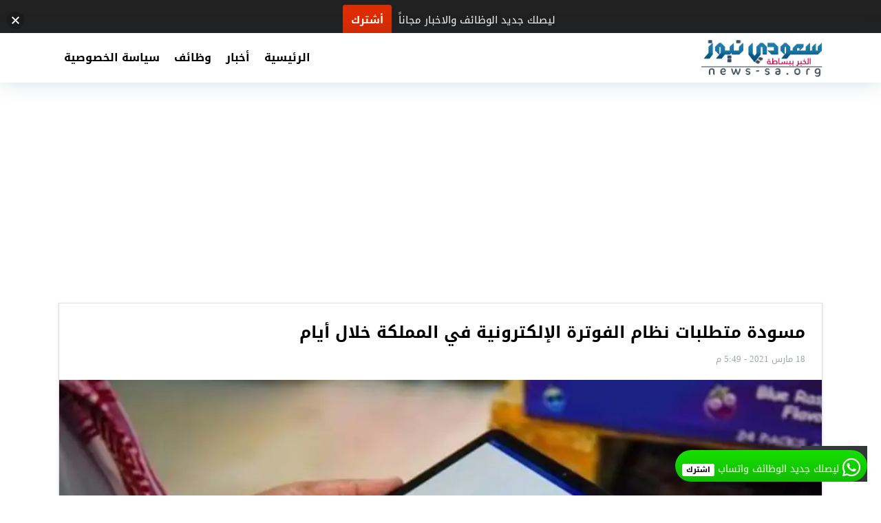

--- FILE ---
content_type: text/html; charset=UTF-8
request_url: https://ajel-24.com/2570
body_size: 12226
content:
<!DOCTYPE html>
<html dir="rtl" lang="ar">
   <head>
      <meta charset="UTF-8">
      <meta name="viewport" content="width=device-width, initial-scale=1">
      <link rel="profile" href="https://gmpg.org/xfn/11">
      <title>مسودة متطلبات نظام الفوترة الإلكترونية في المملكة خلال أيام &#8211; سعودي نيوز</title>
<meta name='robots' content='max-image-preview:large' />
<link rel='dns-prefetch' href='//code.jquery.com' />
<link rel='dns-prefetch' href='//stats.wp.com' />
<link rel='preconnect' href='//i0.wp.com' />
<link rel='preconnect' href='//c0.wp.com' />
<meta property="og:title" content="مسودة متطلبات نظام الفوترة الإلكترونية في المملكة خلال أيام" /><meta property="og:url" content="https://ajel-24.com/2570" /><meta property="og:type" content="article" /><meta property="og:image" content="https://i0.wp.com/ajel-24.com/wp-content/uploads/2021/03/7829ab43-8550-4610-8a50-86a02fe7144b_16x9_1200x676.jpg?fit=1200%2C675&#038;ssl=1" /><meta property="og:image:width" content="1200" /><meta property="og:image:height" content="675" /><meta property="og:site_name" content="سعودي نيوز" /><meta name="twitter:card" content="summary_large_image"><meta name="twitter:title" content="مسودة متطلبات نظام الفوترة الإلكترونية في المملكة خلال أيام"><meta name="twitter:image" content="https://i0.wp.com/ajel-24.com/wp-content/uploads/2021/03/7829ab43-8550-4610-8a50-86a02fe7144b_16x9_1200x676.jpg?fit=1200%2C675&#038;ssl=1"><meta name="twitter:image:alt" content="مسودة متطلبات نظام الفوترة الإلكترونية في المملكة خلال أيام"><meta property="og:locale" content="ar_SA"><meta property="og:description" content=""><style id='wp-img-auto-sizes-contain-inline-css' type='text/css'>
img:is([sizes=auto i],[sizes^="auto," i]){contain-intrinsic-size:3000px 1500px}
/*# sourceURL=wp-img-auto-sizes-contain-inline-css */
</style>
<style id='classic-theme-styles-inline-css' type='text/css'>
/*! This file is auto-generated */
.wp-block-button__link{color:#fff;background-color:#32373c;border-radius:9999px;box-shadow:none;text-decoration:none;padding:calc(.667em + 2px) calc(1.333em + 2px);font-size:1.125em}.wp-block-file__button{background:#32373c;color:#fff;text-decoration:none}
/*# sourceURL=/wp-includes/css/classic-themes.min.css */
</style>
<link rel='stylesheet' id='seed-wnb-css-css' href='https://ajel-24.com/wp-content/plugins/justaraby-notification-window/inc/css/seed_wnb.css?ver=6.9' type='text/css' media='all' />
<link rel='stylesheet' id='seed-wnb-icon-css' href='https://ajel-24.com/wp-content/plugins/justaraby-notification-window/inc/css/icon.css?ver=6.9' type='text/css' media='all' />
<link rel='stylesheet' id='wp_automatic_gallery_style-css' href='https://ajel-24.com/wp-content/plugins/wp-automatic/css/wp-automatic.css?ver=1.0.0' type='text/css' media='all' />
<link rel='stylesheet' id='njt-nofi-css' href='https://ajel-24.com/wp-content/plugins/notibar/assets/frontend/css/notibar.css?ver=2.1.8' type='text/css' media='all' />
<link rel='stylesheet' id='theme-styles-css' href='https://ajel-24.com/wp-content/themes/AlbaSportTheme/style.css?ver=3.0' type='text/css' media='all' />
<style id='theme-styles-inline-css' type='text/css'>
body{background: #ffffff;}
/*# sourceURL=theme-styles-inline-css */
</style>
<link rel='stylesheet' id='subscribe-floating-button-css-css' href='https://c0.wp.com/p/jetpack/15.3.1/modules/subscriptions/subscribe-floating-button/subscribe-floating-button.css' type='text/css' media='all' />
<script type="text/javascript" src="https://code.jquery.com/jquery-3.3.1.min.js" id="jquery-js"></script>
<script type="text/javascript" id="seed-wnb-js-js-extra">
/* <![CDATA[ */
var seed_wnb_js_localize = {"msg":"\u0644\u064a\u0635\u0644\u0643 \u062c\u062f\u064a\u062f \u0627\u0644\u0648\u0638\u0627\u0626\u0641 \u0648\u0627\u062a\u0633\u0627\u0628 ","button_link":"https://chat.whatsapp.com/JfTZ4Fa6sS3K4mvAZ7pwo8?mode=ems_copy_c","button_label":"\u0627\u0634\u062a\u0631\u0643","button_target":"_blank"};
//# sourceURL=seed-wnb-js-js-extra
/* ]]> */
</script>
<script type="text/javascript" src="https://ajel-24.com/wp-content/plugins/justaraby-notification-window/inc/js/seed_wnb.js?ver=6.9" id="seed-wnb-js-js"></script>
<script type="text/javascript" src="https://ajel-24.com/wp-content/plugins/wp-automatic/js/main-front.js?ver=6.9" id="wp_automatic_gallery-js"></script>
<style type='text/css'>#bg_color { color:white; }
.wnb-bar-button {
  color:black;
  text-shadow:0 -1px 0 rgba(255,255,255,0.25);
  background-color:white;
}
#wnb-bar {
  color:white;
  position:fixed;
  background-color:#15e000;
  background-image:-moz-linear-gradient(top,#15e000,#12bc00);
  background-image:-ms-linear-gradient(top,#15e000,#12bc00);
  background-image:-webkit-gradient(linear,0 0,0 100%,from(#15e000),to(#12bc00));
  background-image:-webkit-linear-gradient(top,#15e000,#12bc00);
  background-image:-o-linear-gradient(top,#15e000,#12bc00);
  background-image:linear-gradient(top,#15e000,#12bc00);
  background-repeat:repeat-x;
  filter:progid:DXImageTransform.Microsoft.gradient(startColorstr='@{Color}',endColorstr='@{DarkColor}',GradientType=0);
}
</style>	<style>img#wpstats{display:none}</style>
		<style type="text/css">.recentcomments a{display:inline !important;padding:0 !important;margin:0 !important;}</style><link rel="icon" href="https://i0.wp.com/ajel-24.com/wp-content/uploads/2025/09/512.jpg?fit=32%2C32&#038;ssl=1" sizes="32x32" />
<link rel="icon" href="https://i0.wp.com/ajel-24.com/wp-content/uploads/2025/09/512.jpg?fit=192%2C192&#038;ssl=1" sizes="192x192" />
<link rel="apple-touch-icon" href="https://i0.wp.com/ajel-24.com/wp-content/uploads/2025/09/512.jpg?fit=180%2C180&#038;ssl=1" />
<meta name="msapplication-TileImage" content="https://i0.wp.com/ajel-24.com/wp-content/uploads/2025/09/512.jpg?fit=270%2C270&#038;ssl=1" />
<style>
@font-face{font-family:'Droid Arabic Kufi';font-style:normal;font-weight:400;src:url(//fonts.gstatic.com/ea/droidarabickufi/v6/DroidKufi-Regular.eot);src:url(//fonts.gstatic.com/ea/droidarabickufi/v6/DroidKufi-Regular.eot?#iefix) format("embedded-opentype"),url(//fonts.gstatic.com/ea/droidarabickufi/v6/DroidKufi-Regular.woff2) format("woff2"),url(//fonts.gstatic.com/ea/droidarabickufi/v6/DroidKufi-Regular.woff) format("woff"),url(//fonts.gstatic.com/ea/droidarabickufi/v6/DroidKufi-Regular.ttf) format("truetype")}
@font-face{font-family:'Droid Arabic Kufi';font-style:normal;font-weight:700;src:url(//fonts.gstatic.com/ea/droidarabickufi/v6/DroidKufi-Bold.eot);src:url(//fonts.gstatic.com/ea/droidarabickufi/v6/DroidKufi-Bold.eot?#iefix) format("embedded-opentype"),url(//fonts.gstatic.com/ea/droidarabickufi/v6/DroidKufi-Bold.woff2) format("woff2"),url(//fonts.gstatic.com/ea/droidarabickufi/v6/DroidKufi-Bold.woff) format("woff"),url(//fonts.gstatic.com/ea/droidarabickufi/v6/DroidKufi-Bold.ttf) format("truetype")}
</style>
		<style type="text/css" id="wp-custom-css">
			.content_entry a {
  color: #0000FF !important;
}

.content_entry a {
  color: #0000FF !important;
}

/* لون الرابط عند مرور الفأرة فوقه */
.content_entry a:hover {
  color: #0056b3; /* درجة أغمق من الأزرق */
  text-decoration: underline; /* إضافة خط تحت الرابط عند المرور */
}

/* لون الرابط الذي تم زيارته سابقًا */
.content_entry a:visited {
  color: #800080; 
}		</style>
		   </head>
      <body class="rtl wp-singular post-template-default single single-post postid-2570 single-format-standard wp-custom-logo wp-theme-AlbaSportTheme Alba-rtl">

      
      <header id="AlbaSport_header">
         <div class="container">
            <div class="header_inn d-flex align-items-center">
               <div class="alba-logo mr-4 d-inline-flex align-items-center">
                  <a href="https://ajel-24.com/" class="custom-logo-link" rel="home"><img width="205" height="70" src="https://i0.wp.com/ajel-24.com/wp-content/uploads/2025/09/cropped-loog.png?fit=205%2C70&amp;ssl=1" class="custom-logo" alt="سعودي نيوز" decoding="async" /></a>               </div>
               <nav id="site-navigation" class="AlbaSport_menu d-flex justify-content-end flex-fill">
                  <span class="fa fa-close" id="menu-close" onclick="toggleClass('#site-navigation', 'open')"></span>
                  <div id="mainmenu" class="menu-header-container">
                  <ul id="primary-menu" class="menu"><li id="menu-item-12" class="menu-item menu-item-type-custom menu-item-object-custom menu-item-home menu-item-12"><a href="https://ajel-24.com/">الرئيسية</a></li>
<li id="menu-item-15" class="menu-item menu-item-type-taxonomy menu-item-object-category current-post-ancestor current-menu-parent current-post-parent menu-item-15"><a href="https://ajel-24.com/category/%d8%ba%d9%8a%d8%b1-%d9%85%d8%b5%d9%86%d9%81">أخبار</a></li>
<li id="menu-item-13632" class="menu-item menu-item-type-taxonomy menu-item-object-category menu-item-13632"><a href="https://ajel-24.com/category/%d9%88%d8%b8%d8%a7%d8%a6%d9%81">وظائف</a></li>
<li id="menu-item-13" class="menu-item menu-item-type-post_type menu-item-object-page menu-item-privacy-policy menu-item-13"><a rel="privacy-policy" href="https://ajel-24.com/privacy-policy">سياسة الخصوصية</a></li>
</ul>                                       </div>
               </nav>
               <button class="navbar-toggler ml-0 order-lg-3" onclick="toggleClass('#site-navigation', 'open')" type="button" id="toggle-menu">
               <span class="navbar-toggler-icon"><i class="mobmnicon"></i></span>
               </button>
            </div>
         </div>
      </header>
      <div id="content" class="container">
      <div class="wrapper clearfix mb-4">
      <div class="alba-single row justify-content-center">
   <div class="content-area col-12 ">
                <section class="main-content clearfix box">
            <div class="page-title">
                <h1 class="post-title"> مسودة متطلبات نظام الفوترة الإلكترونية في المملكة خلال أيام</h1>
                <div class="conteneur_barre_outils">
                   <div class="bloc_signature">
                      <span class="time">18 مارس 2021 - 5:49 م</span>
                   </div>
                </div>
             </div>
             <div class="featured-area"><img width="773" height="435" src="https://i0.wp.com/ajel-24.com/wp-content/uploads/2021/03/7829ab43-8550-4610-8a50-86a02fe7144b_16x9_1200x676.jpg?resize=773%2C435&amp;ssl=1" class="attachment-bgslide-thumb size-bgslide-thumb wp-post-image" alt="" decoding="async" fetchpriority="high" srcset="https://i0.wp.com/ajel-24.com/wp-content/uploads/2021/03/7829ab43-8550-4610-8a50-86a02fe7144b_16x9_1200x676.jpg?w=1200&amp;ssl=1 1200w, https://i0.wp.com/ajel-24.com/wp-content/uploads/2021/03/7829ab43-8550-4610-8a50-86a02fe7144b_16x9_1200x676.jpg?resize=300%2C169&amp;ssl=1 300w, https://i0.wp.com/ajel-24.com/wp-content/uploads/2021/03/7829ab43-8550-4610-8a50-86a02fe7144b_16x9_1200x676.jpg?resize=1024%2C576&amp;ssl=1 1024w, https://i0.wp.com/ajel-24.com/wp-content/uploads/2021/03/7829ab43-8550-4610-8a50-86a02fe7144b_16x9_1200x676.jpg?resize=768%2C432&amp;ssl=1 768w" sizes="(max-width: 773px) 100vw, 773px" /> </div>
            <div class="content_entry">
               <!-- WordPress Ads Manager plugin by Crunchify.com - Top post Ad START --><div style="text-align:center;"><p><script async src="https://pagead2.googlesyndication.com/pagead/js/adsbygoogle.js?client=ca-pub-3219148776905283"
     crossorigin="anonymous"></script></p></div><!-- WordPress Ads Manager plugin by Crunchify.com - Top post Ad END --><div class="col-sm nb-article-content" dir="rtl">
<p dir="rtl">كشفت مصادر مطلعة لـ &#8220;العربية.نت&#8221;، اعتزام الهيئة العامة للزكاة والدخل السعودية، خلال الأيام القادمة طرح &#8220;مسودة المتطلبات الخاصة بتطبيق لائحة الفوترة الإلكترونية&#8221; لاستطلاع مرئيات العموم</p>
<p>وتتضمن الضوابط والمواصفات الفنية والقواعد الإجرائية لتطبيق هذا النظام، وذلك عبر منصة استطلاع</p><!-- WordPress Ads Manager plugin by Crunchify.com - Middle post Ad START --><div style="text-align:center;"><p><script async src="https://pagead2.googlesyndication.com/pagead/js/adsbygoogle.js?client=ca-pub-3219148776905283"
     crossorigin="anonymous"></script></p></div><!-- WordPress Ads Manager plugin by Crunchify.com - Middle post Ad END -->
<p>حيث تتضمن المسودة 9 بنود، توضح نطاق تطبيق النظام وتفصيلاته، وعناصر الفاتورة المُصدرة، وطرق حفظ السجلات والفواتير الإلكترونية والإشعارات الإلكترونية وغيرها</p>
<p>وتحتوي لائحة الفوترة الإلكترونية على 7 مواد، تعمل على تنظيم آلية إصدار وحفظ الفواتير الإلكترونية لدى المكلفين</p>
<p>كما توضح الأحكام والإجراءات والأشخاص الخاضعين لها، بالإضافة إلى القواعد الإجرائية والمُهَل الزمنية، حيث أكدت الهيئة أن اللائحة قد دخلت حيز التنفيذ من تاريخ النشر، علماً بأنه سيتم التطبيق الإلزامي على المكلفين الخاضعين لها لإصدار وحفظ الفواتير في الرابع من شهر ديسمبر من عام 2021</p>
<p>إلى ذلك تجدر الإشارة، إلى أنه كانت قد أعلنت الهيئة العامة للزكاة والدخل في ديسمبر الماضي عن موافقة مجلس إدارتها على لائحة الفوترة الإلكترونية إذ تعرّف الفاتورة الإلكترونية بحسب اللائحة بأنها فاتورة ضريبية تُصدَر بشكلٍ إلكتروني عبر وسيلة إلكترونية، ويقوم بإصدارها كل مكلف خاضع لضريبة القيمة المضافة في المملكة</p>
<p>يذكر أن نظام الفوترة الإلكترونية يهدف في فحواه الرئيسي إلى الحد من حجم تعاملات الاقتصاد الخفي، بالإضافة إلى مكافحة التستر التجاري بمختلف أشكاله في السعودية</p>
</div>
<div class="social_media_share_div col-sm "></div>
</p><!-- WordPress Ads Manager plugin by Crunchify.com - After post Ad START --><div style="text-align:center;"><p><div style="background-color: #008080; padding: 10px; max-width: 450px; min-width: 250px; color: #ffffff; position: relative; margin: auto; border-radius: 15px; font-size: 16px; text-align: center;">
	<span style="background-color: #008080"><font size="2">لتصلك</font></span><font size="2"><span lang="ar-sa" style="background-color: #008080"> الوظائف
	</span>والاخبار<span lang="ar-sa" style="background-color: #008080"> على <b>الواتساب</b> </span><span style="background-color: #008080">
	 </span></font><b><span lang="ar-sa"><a target="_blank" href="https://chat.whatsapp.com/JZOPiT1TMkSAMiRmS5nFZr?mode=ems_copy_c"><span style="background-color: #008080; color:#66FF33"><font size="2">أضغط هنا</font></span></a></span></b></div>  
<div style="background-color: #0F8DDE; padding: 10px; max-width: 450px; min-width: 250px; color: #ffffff; position: relative; margin: auto; border-radius: 15px; font-size: 16px; text-align: center">
	<span style="background-color: #0F8DDE"><font size="2">لتصلك</font></span><font size="2"><span lang="ar-sa" style="background-color: #0F8DDE"> الوظائف
	</span><span style="background-color: #0F8DDE">والاخبار</span><span lang="ar-sa" style="background-color: #0F8DDE">على 
	<b>التليجرام</b> </span><font color="#FF0000">
	<span style="background-color: #0F8DDE">  </span></font></font><b><span lang="ar-sa"><a href="https://t.me/sa_job"><span style="background-color: #0F8DDE; color:#66FF33"><font size="2">أضغط هنا</font></span></a></span></b></div>
<div style="background-color: #FFFF00; padding: 10px; max-width: 450px; min-width: 250px; color: #ffffff; position: relative; margin: auto; border-radius: 15px; font-size: 16px; text-align: center">
	<font color="#000000"><span style="background-color: #FFFF00">
	<font size="2">لتصلك الوظائف والاخبار على <b>السناب</b>  </font></span>
	<span style="font-weight: 700">
	<a href="https://www.snapchat.com/add/jobs-sa">
	<font size="2" color="#66FF33">أضغط هنا</font></a></span><span style="background-color: #FFFF00"> 
	</span></font></div>
 
 

<script async src="https://pagead2.googlesyndication.com/pagead/js/adsbygoogle.js?client=ca-pub-3219148776905283"
     crossorigin="anonymous"></script></p></div><!-- WordPress Ads Manager plugin by Crunchify.com - After post Ad END -->
<div class="wp-block-group has-border-color" style="border-style:none;border-width:0px;margin-top:32px;margin-bottom:32px;padding-top:0px;padding-right:0px;padding-bottom:0px;padding-left:0px"><div class="wp-block-group__inner-container is-layout-flow wp-block-group-is-layout-flow">
	
	<hr class="wp-block-separator has-alpha-channel-opacity is-style-wide" style="margin-bottom:24px"/>
	

	
	<h3 class="wp-block-heading has-text-align-center" style="margin-top:4px;margin-bottom:10px">اكتشاف المزيد من سعودي نيوز</h3>
	

	
	<p class="has-text-align-center" style="margin-top:10px;margin-bottom:10px;font-size:15px">اشترك للحصول على أحدث التدوينات المرسلة إلى بريدك الإلكتروني.</p>
	

	
	<div class="wp-block-group"><div class="wp-block-group__inner-container is-layout-constrained wp-container-core-group-is-layout-bcfe9290 wp-block-group-is-layout-constrained">
			<div class="wp-block-jetpack-subscriptions__supports-newline wp-block-jetpack-subscriptions">
		<div class="wp-block-jetpack-subscriptions__container is-not-subscriber">
							<form
					action="https://wordpress.com/email-subscriptions"
					method="post"
					accept-charset="utf-8"
					data-blog="176301781"
					data-post_access_level="everybody"
					data-subscriber_email=""
					id="subscribe-blog"
				>
					<div class="wp-block-jetpack-subscriptions__form-elements">
												<p id="subscribe-email">
							<label
								id="subscribe-field-label"
								for="subscribe-field"
								class="screen-reader-text"
							>
								كتابة بريدك الإلكتروني...							</label>
							<input
									required="required"
									type="email"
									name="email"
									autocomplete="email"
									class="no-border-radius "
									style="font-size: 16px;padding: 15px 23px 15px 23px;border-radius: 0px;border-width: 1px;"
									placeholder="كتابة بريدك الإلكتروني..."
									value=""
									id="subscribe-field"
									title="يرجى ملء هذا الحقل."
								/>						</p>
												<p id="subscribe-submit"
													>
							<input type="hidden" name="action" value="subscribe"/>
							<input type="hidden" name="blog_id" value="176301781"/>
							<input type="hidden" name="source" value="https://ajel-24.com/2570"/>
							<input type="hidden" name="sub-type" value="subscribe-block"/>
							<input type="hidden" name="app_source" value="subscribe-block-post-end"/>
							<input type="hidden" name="redirect_fragment" value="subscribe-blog"/>
							<input type="hidden" name="lang" value="ar"/>
							<input type="hidden" id="_wpnonce" name="_wpnonce" value="d815ce1f95" /><input type="hidden" name="_wp_http_referer" value="/2570" /><input type="hidden" name="post_id" value="2570"/>							<button type="submit"
																	class="wp-block-button__link no-border-radius"
																									style="font-size: 16px;padding: 15px 23px 15px 23px;margin: 0; margin-left: 10px;border-radius: 0px;border-width: 1px;"
																name="jetpack_subscriptions_widget"
							>
								اشتراك							</button>
						</p>
					</div>
				</form>
								</div>
	</div>
	
	</div></div>
	
</div></div>
                                </div>
          </section>
          <section class="box clearfix ">
        <div id="comments" class="comments-area clearfix">
  <h2 class="comments-t">
  تعليقات الزوار ( 0 )
  </h2>
  	<div id="respond" class="comment-respond">
		<h3 id="reply-title" class="comment-reply-title">اترك تعليقاً <small><a rel="nofollow" id="cancel-comment-reply-link" href="/2570#respond" style="display:none;">إلغاء الرد</a></small></h3><form action="https://ajel-24.com/wp-comments-post.php" method="post" id="commentform" class="comment-form"><p class="comment-form-comment"><textarea id="comment" name="comment" placeholder="افكارك .." cols="45" rows="8" aria-required="true"></textarea></p><p class="comment-form-author"><input id="author" placeholder="الاسم" name="author" type="text" value="" size="30" /></p>
<p class="comment-form-email"><input id="email" placeholder="الايميل" name="email" type="text" value="" size="30" /></p>
<p class="comment-form-url"><input id="url" name="url" placeholder="عنوان موقعك" type="text" value="" size="30" /> </p>
<p class="comment-form-cookies-consent"><input id="wp-comment-cookies-consent" name="wp-comment-cookies-consent" type="checkbox" value="yes" /> <label for="wp-comment-cookies-consent">احفظ اسمي، بريدي الإلكتروني، والموقع الإلكتروني في هذا المتصفح لاستخدامها المرة المقبلة في تعليقي.</label></p>
<p class="comment-subscription-form"><input type="checkbox" name="subscribe_comments" id="subscribe_comments" value="subscribe" style="width: auto; -moz-appearance: checkbox; -webkit-appearance: checkbox;" /> <label class="subscribe-label" id="subscribe-label" for="subscribe_comments">أعلمني بمتابعة التعليقات بواسطة البريد الإلكتروني.</label></p><p class="comment-subscription-form"><input type="checkbox" name="subscribe_blog" id="subscribe_blog" value="subscribe" style="width: auto; -moz-appearance: checkbox; -webkit-appearance: checkbox;" /> <label class="subscribe-label" id="subscribe-blog-label" for="subscribe_blog">أعلمني بالمواضيع الجديدة بواسطة البريد الإلكتروني.</label></p><p class="form-submit"><input name="submit" type="submit" id="submit" class="submit" value="إرسال التعليق" /> <input type='hidden' name='comment_post_ID' value='2570' id='comment_post_ID' />
<input type='hidden' name='comment_parent' id='comment_parent' value='0' />
</p><p style="display: none;"><input type="hidden" id="akismet_comment_nonce" name="akismet_comment_nonce" value="20918ae469" /></p><p style="display: none !important;" class="akismet-fields-container" data-prefix="ak_"><label>&#916;<textarea name="ak_hp_textarea" cols="45" rows="8" maxlength="100"></textarea></label><input type="hidden" id="ak_js_1" name="ak_js" value="153"/><script>document.getElementById( "ak_js_1" ).setAttribute( "value", ( new Date() ).getTime() );</script></p></form>	</div><!-- #respond -->
	<p class="akismet_comment_form_privacy_notice">هذا الموقع يستخدم خدمة أكيسميت للتقليل من البريد المزعجة. <a href="https://akismet.com/privacy/" target="_blank" rel="nofollow noopener">اعرف المزيد عن كيفية التعامل مع بيانات التعليقات الخاصة بك processed</a>.</p></div>      </section>
            </div>
      </div>
</div>
</div>
<footer id="colophon" class="alba-footer">
<div class="fwidgets">
<div class="container">
<div class="row">

</div></div>
</div>





  <div class="site-info">
  <div class="container">

        <div class="row">
          <p class="footer_copyRights col-12 col-md-6 d-md-inline-flex">جميع الحقوق محفوظة © سعودي نيوز</p>
          <div class="footer_creared col-12 col-md-6 d-md-inline-flex justify-content-end">
            <a href="https://www.albaadani.com/" rel="dofollow" target="_blank" title="Designed by | albaadani"> Designed by | albaadani</a>
          </div>
      </div>
  </div>
</footer>
<script async>
function toggleClass(el,className){var el=document.querySelectorAll(el);for(i=0;i<el.length;i++){if(el[i].classList){el[i].classList.toggle(className);}else{var classes=el[i].className.split(' ');var existingIndex=-1;for(var j=classes.length;j--;){if(classes[j]===className)
existingIndex=j;}
if(existingIndex>=0)
classes.splice(existingIndex,1);else
classes.push(className);el[i].className=classes.join(' ');}}}
</script>
<script type="speculationrules">
{"prefetch":[{"source":"document","where":{"and":[{"href_matches":"/*"},{"not":{"href_matches":["/wp-*.php","/wp-admin/*","/wp-content/uploads/*","/wp-content/*","/wp-content/plugins/*","/wp-content/themes/AlbaSportTheme/*","/*\\?(.+)"]}},{"not":{"selector_matches":"a[rel~=\"nofollow\"]"}},{"not":{"selector_matches":".no-prefetch, .no-prefetch a"}}]},"eagerness":"conservative"}]}
</script>
				<div class="jetpack-subscribe-floating-button">
						<div style="margin-right:20px;margin-left:20px;margin-top:20px;margin-bottom:20px;" class="wp-block-jetpack-subscriptions__supports-newline is-style-button wp-block-jetpack-subscriptions">
		<div class="wp-block-jetpack-subscriptions__container is-not-subscriber">
							<form
					action="https://wordpress.com/email-subscriptions"
					method="post"
					accept-charset="utf-8"
					data-blog="176301781"
					data-post_access_level="everybody"
					data-subscriber_email=""
					id="subscribe-blog-2"
				>
					<div class="wp-block-jetpack-subscriptions__form-elements">
												<p id="subscribe-submit"
													>
							<input type="hidden" name="action" value="subscribe"/>
							<input type="hidden" name="blog_id" value="176301781"/>
							<input type="hidden" name="source" value="https://ajel-24.com/2570"/>
							<input type="hidden" name="sub-type" value="subscribe-block"/>
							<input type="hidden" name="app_source" value="subscribe-floating-button"/>
							<input type="hidden" name="redirect_fragment" value="subscribe-blog-2"/>
							<input type="hidden" name="lang" value="ar"/>
							<input type="hidden" id="_wpnonce" name="_wpnonce" value="d815ce1f95" /><input type="hidden" name="_wp_http_referer" value="/2570" /><input type="hidden" name="post_id" value="2570"/>							<button type="submit"
																	class="wp-block-button__link no-border-radius"
																									style="font-size: 16px;padding: 15px 23px 15px 23px;border-radius: 0px;border-width: 1px;"
																name="jetpack_subscriptions_widget"
							>
								اشتراك							</button>
						</p>
					</div>
				</form>
								</div>
	</div>
					</div>
			      <style>
        .njt-nofi-notification-bar .njt-nofi-hide-button {
          display: none;
        }
        .njt-nofi-notification-bar .njt-nofi-content {
          font-size : 15px;
        }
        /* body{
          padding-top: 49px;
        } */
      </style>
    <div class="njt-nofi-container-content">
<div class="njt-nofi-container" >
  <div class="njt-nofi-notification-bar njt-nofi-bgcolor-notification" style="background:#212121">
    <div class="njt-nofi-content njt-nofi-text-color njt-nofi-align-content njt-nofi-content-deskop " style="width:100%">
      <div class="njt-nofi-text njt-nofi-padding-text">ليصلك جديد الوظائف والاخبار مجاناً</div>
      <div class="njt-nofi-button njt-nofi-padding-text " style="">
          <a target='_blank'  href="https://chat.whatsapp.com/JfTZ4Fa6sS3K4mvAZ7pwo8?mode=ems_copy_c" class="njt-nofi-button-text njt-nofi-padding-text" style="background:#dd2c00;border-radius:3px;font-weight:700">أشترك</a>
      </div> 
    </div>

    <div class="njt-nofi-content njt-nofi-text-color njt-nofi-align-content njt-display-none njt-nofi-content-mobile " style="width:100%">
      <div class="njt-nofi-text njt-nofi-padding-text">This is default text for notification bar</div>
      <div class="njt-nofi-button njt-nofi-padding-text " style="">
          <a target='_blank'  href="" class="njt-nofi-button-text njt-nofi-padding-text" style="background:#dd2c00;border-radius:3px;font-weight:400">Learn more</a>
      </div>
    </div>

    <div class="njt-nofi-toggle-button njt-nofi-hide njt-nofi-text-color njt-nofi-hide-admin-custom" style="cursor: pointer;">
      <span class="njt-nofi-close-icon-container">
        <svg class="njt-nofi-close-icon" xmlns="http://www.w3.org/2000/svg" xmlns:xlink="http://www.w3.org/1999/xlink" xmlns:svgjs="http://svgjs.com/svgjs" version="1.1" width="512" height="512" x="0" y="0" viewBox="0 0 386.667 386.667" style="enable-background:new 0 0 512 512" xml:space="preserve"><g><path xmlns="http://www.w3.org/2000/svg" d="m386.667 45.564-45.564-45.564-147.77 147.769-147.769-147.769-45.564 45.564 147.769 147.769-147.769 147.77 45.564 45.564 147.769-147.769 147.769 147.769 45.564-45.564-147.768-147.77z" fill="#ffffff" data-original="#000000" style="" class=""/></g></svg>
      </span>
    </div>
    <div class="njt-nofi-close-button njt-nofi-hide njt-nofi-text-color njt-nofi-hide-admin-custom" style="cursor: pointer;">
      <span class="njt-nofi-close-icon-container">
        <svg class="njt-nofi-close-icon" xmlns="http://www.w3.org/2000/svg" xmlns:xlink="http://www.w3.org/1999/xlink" xmlns:svgjs="http://svgjs.com/svgjs" version="1.1" width="512" height="512" x="0" y="0" viewBox="0 0 386.667 386.667" style="enable-background:new 0 0 512 512" xml:space="preserve"><g><path xmlns="http://www.w3.org/2000/svg" d="m386.667 45.564-45.564-45.564-147.77 147.769-147.769-147.769-45.564 45.564 147.769 147.769-147.769 147.77 45.564 45.564 147.769-147.769 147.769 147.769 45.564-45.564-147.768-147.77z" fill="#ffffff" data-original="#000000" style="" class=""/></g></svg>
      </span>
    </div>  
  </div>
  <div>
    <div class="njt-nofi-display-toggle njt-nofi-text-color njt-nofi-bgcolor-notification" style="background:#212121; cursor: pointer;">
      <span class="njt-nofi-close-icon-container">
        <svg xmlns="http://www.w3.org/2000/svg" xmlns:xlink="http://www.w3.org/1999/xlink" xmlns:svgjs="http://svgjs.com/svgjs" version="1.1" width="512" height="512" x="0" y="0" viewBox="0 0 386.667 386.667" style="enable-background:new 0 0 512 512" xml:space="preserve" class="njt-nofi-display-toggle-icon"><g><path xmlns="http://www.w3.org/2000/svg" d="m386.667 45.564-45.564-45.564-147.77 147.769-147.769-147.769-45.564 45.564 147.769 147.769-147.769 147.77 45.564 45.564 147.769-147.769 147.769 147.769 45.564-45.564-147.768-147.77z" fill="#ffffff" data-original="#000000" style="" class=""/></g></svg>
      </span>
    </div>
  </div>
</div>
</div>


      <input type="hidden" id="njt_nofi_checkDisplayReview" name="njt_nofi_checkDisplayReview" value='{"is_home":false,"is_page":false,"is_single":true,"id_page":2570}'>
    <style id='wp-block-separator-inline-css' type='text/css'>
@charset "UTF-8";.wp-block-separator{border:none;border-top:2px solid}:root :where(.wp-block-separator.is-style-dots){height:auto;line-height:1;text-align:center}:root :where(.wp-block-separator.is-style-dots):before{color:currentColor;content:"···";font-family:serif;font-size:1.5em;letter-spacing:2em;padding-left:2em}.wp-block-separator.is-style-dots{background:none!important;border:none!important}
/*# sourceURL=https://ajel-24.com/wp-content/plugins/gutenberg/build/styles/block-library/separator/style.css */
</style>
<style id='wp-block-heading-inline-css' type='text/css'>
h1:where(.wp-block-heading).has-background,h2:where(.wp-block-heading).has-background,h3:where(.wp-block-heading).has-background,h4:where(.wp-block-heading).has-background,h5:where(.wp-block-heading).has-background,h6:where(.wp-block-heading).has-background{padding:1.25em 2.375em}h1.has-text-align-left[style*=writing-mode]:where([style*=vertical-lr]),h1.has-text-align-right[style*=writing-mode]:where([style*=vertical-rl]),h2.has-text-align-left[style*=writing-mode]:where([style*=vertical-lr]),h2.has-text-align-right[style*=writing-mode]:where([style*=vertical-rl]),h3.has-text-align-left[style*=writing-mode]:where([style*=vertical-lr]),h3.has-text-align-right[style*=writing-mode]:where([style*=vertical-rl]),h4.has-text-align-left[style*=writing-mode]:where([style*=vertical-lr]),h4.has-text-align-right[style*=writing-mode]:where([style*=vertical-rl]),h5.has-text-align-left[style*=writing-mode]:where([style*=vertical-lr]),h5.has-text-align-right[style*=writing-mode]:where([style*=vertical-rl]),h6.has-text-align-left[style*=writing-mode]:where([style*=vertical-lr]),h6.has-text-align-right[style*=writing-mode]:where([style*=vertical-rl]){rotate:180deg}
/*# sourceURL=https://ajel-24.com/wp-content/plugins/gutenberg/build/styles/block-library/heading/style.css */
</style>
<style id='wp-block-paragraph-inline-css' type='text/css'>
.is-small-text{font-size:.875em}.is-regular-text{font-size:1em}.is-large-text{font-size:2.25em}.is-larger-text{font-size:3em}.has-drop-cap:not(:focus):first-letter{float:right;font-size:8.4em;font-style:normal;font-weight:100;line-height:.68;margin:.05em 0 0 .1em;text-transform:uppercase}body.rtl .has-drop-cap:not(:focus):first-letter{float:none;margin-right:.1em}p.has-drop-cap.has-background{overflow:hidden}:root :where(p.has-background){padding:1.25em 2.375em}:where(p.has-text-color:not(.has-link-color)) a{color:inherit}p.has-text-align-left[style*="writing-mode:vertical-lr"],p.has-text-align-right[style*="writing-mode:vertical-rl"]{rotate:180deg}
/*# sourceURL=https://ajel-24.com/wp-content/plugins/gutenberg/build/styles/block-library/paragraph/style.css */
</style>
<style id='jetpack-block-subscriptions-inline-css' type='text/css'>
.is-style-compact .is-not-subscriber .wp-block-button__link,.is-style-compact .is-not-subscriber .wp-block-jetpack-subscriptions__button{border-end-start-radius:0!important;border-start-start-radius:0!important;margin-inline-start:0!important}.is-style-compact .is-not-subscriber .components-text-control__input,.is-style-compact .is-not-subscriber p#subscribe-email input[type=email]{border-end-end-radius:0!important;border-start-end-radius:0!important}.is-style-compact:not(.wp-block-jetpack-subscriptions__use-newline) .components-text-control__input{border-inline-end-width:0!important}.wp-block-jetpack-subscriptions.wp-block-jetpack-subscriptions__supports-newline .wp-block-jetpack-subscriptions__form-container{display:flex;flex-direction:column}.wp-block-jetpack-subscriptions.wp-block-jetpack-subscriptions__supports-newline:not(.wp-block-jetpack-subscriptions__use-newline) .is-not-subscriber .wp-block-jetpack-subscriptions__form-elements{align-items:flex-start;display:flex}.wp-block-jetpack-subscriptions.wp-block-jetpack-subscriptions__supports-newline:not(.wp-block-jetpack-subscriptions__use-newline) p#subscribe-submit{display:flex;justify-content:center}.wp-block-jetpack-subscriptions.wp-block-jetpack-subscriptions__supports-newline .wp-block-jetpack-subscriptions__form .wp-block-jetpack-subscriptions__button,.wp-block-jetpack-subscriptions.wp-block-jetpack-subscriptions__supports-newline .wp-block-jetpack-subscriptions__form .wp-block-jetpack-subscriptions__textfield .components-text-control__input,.wp-block-jetpack-subscriptions.wp-block-jetpack-subscriptions__supports-newline .wp-block-jetpack-subscriptions__form button,.wp-block-jetpack-subscriptions.wp-block-jetpack-subscriptions__supports-newline .wp-block-jetpack-subscriptions__form input[type=email],.wp-block-jetpack-subscriptions.wp-block-jetpack-subscriptions__supports-newline form .wp-block-jetpack-subscriptions__button,.wp-block-jetpack-subscriptions.wp-block-jetpack-subscriptions__supports-newline form .wp-block-jetpack-subscriptions__textfield .components-text-control__input,.wp-block-jetpack-subscriptions.wp-block-jetpack-subscriptions__supports-newline form button,.wp-block-jetpack-subscriptions.wp-block-jetpack-subscriptions__supports-newline form input[type=email]{box-sizing:border-box;cursor:pointer;line-height:1.3;min-width:auto!important;white-space:nowrap!important}.wp-block-jetpack-subscriptions.wp-block-jetpack-subscriptions__supports-newline .wp-block-jetpack-subscriptions__form input[type=email]::placeholder,.wp-block-jetpack-subscriptions.wp-block-jetpack-subscriptions__supports-newline .wp-block-jetpack-subscriptions__form input[type=email]:disabled,.wp-block-jetpack-subscriptions.wp-block-jetpack-subscriptions__supports-newline form input[type=email]::placeholder,.wp-block-jetpack-subscriptions.wp-block-jetpack-subscriptions__supports-newline form input[type=email]:disabled{color:currentColor;opacity:.5}.wp-block-jetpack-subscriptions.wp-block-jetpack-subscriptions__supports-newline .wp-block-jetpack-subscriptions__form .wp-block-jetpack-subscriptions__button,.wp-block-jetpack-subscriptions.wp-block-jetpack-subscriptions__supports-newline .wp-block-jetpack-subscriptions__form button,.wp-block-jetpack-subscriptions.wp-block-jetpack-subscriptions__supports-newline form .wp-block-jetpack-subscriptions__button,.wp-block-jetpack-subscriptions.wp-block-jetpack-subscriptions__supports-newline form button{border-color:#0000;border-style:solid}.wp-block-jetpack-subscriptions.wp-block-jetpack-subscriptions__supports-newline .wp-block-jetpack-subscriptions__form .wp-block-jetpack-subscriptions__textfield,.wp-block-jetpack-subscriptions.wp-block-jetpack-subscriptions__supports-newline .wp-block-jetpack-subscriptions__form p#subscribe-email,.wp-block-jetpack-subscriptions.wp-block-jetpack-subscriptions__supports-newline form .wp-block-jetpack-subscriptions__textfield,.wp-block-jetpack-subscriptions.wp-block-jetpack-subscriptions__supports-newline form p#subscribe-email{background:#0000;flex-grow:1}.wp-block-jetpack-subscriptions.wp-block-jetpack-subscriptions__supports-newline .wp-block-jetpack-subscriptions__form .wp-block-jetpack-subscriptions__textfield .components-base-control__field,.wp-block-jetpack-subscriptions.wp-block-jetpack-subscriptions__supports-newline .wp-block-jetpack-subscriptions__form .wp-block-jetpack-subscriptions__textfield .components-text-control__input,.wp-block-jetpack-subscriptions.wp-block-jetpack-subscriptions__supports-newline .wp-block-jetpack-subscriptions__form .wp-block-jetpack-subscriptions__textfield input[type=email],.wp-block-jetpack-subscriptions.wp-block-jetpack-subscriptions__supports-newline .wp-block-jetpack-subscriptions__form p#subscribe-email .components-base-control__field,.wp-block-jetpack-subscriptions.wp-block-jetpack-subscriptions__supports-newline .wp-block-jetpack-subscriptions__form p#subscribe-email .components-text-control__input,.wp-block-jetpack-subscriptions.wp-block-jetpack-subscriptions__supports-newline .wp-block-jetpack-subscriptions__form p#subscribe-email input[type=email],.wp-block-jetpack-subscriptions.wp-block-jetpack-subscriptions__supports-newline form .wp-block-jetpack-subscriptions__textfield .components-base-control__field,.wp-block-jetpack-subscriptions.wp-block-jetpack-subscriptions__supports-newline form .wp-block-jetpack-subscriptions__textfield .components-text-control__input,.wp-block-jetpack-subscriptions.wp-block-jetpack-subscriptions__supports-newline form .wp-block-jetpack-subscriptions__textfield input[type=email],.wp-block-jetpack-subscriptions.wp-block-jetpack-subscriptions__supports-newline form p#subscribe-email .components-base-control__field,.wp-block-jetpack-subscriptions.wp-block-jetpack-subscriptions__supports-newline form p#subscribe-email .components-text-control__input,.wp-block-jetpack-subscriptions.wp-block-jetpack-subscriptions__supports-newline form p#subscribe-email input[type=email]{height:auto;margin:0;width:100%}.wp-block-jetpack-subscriptions.wp-block-jetpack-subscriptions__supports-newline .wp-block-jetpack-subscriptions__form p#subscribe-email,.wp-block-jetpack-subscriptions.wp-block-jetpack-subscriptions__supports-newline .wp-block-jetpack-subscriptions__form p#subscribe-submit,.wp-block-jetpack-subscriptions.wp-block-jetpack-subscriptions__supports-newline form p#subscribe-email,.wp-block-jetpack-subscriptions.wp-block-jetpack-subscriptions__supports-newline form p#subscribe-submit{line-height:0;margin:0;padding:0}.wp-block-jetpack-subscriptions.wp-block-jetpack-subscriptions__supports-newline.wp-block-jetpack-subscriptions__show-subs .wp-block-jetpack-subscriptions__subscount{font-size:16px;margin:8px 0;text-align:end}.wp-block-jetpack-subscriptions.wp-block-jetpack-subscriptions__supports-newline.wp-block-jetpack-subscriptions__use-newline .wp-block-jetpack-subscriptions__form-elements{display:block}.wp-block-jetpack-subscriptions.wp-block-jetpack-subscriptions__supports-newline.wp-block-jetpack-subscriptions__use-newline .wp-block-jetpack-subscriptions__button,.wp-block-jetpack-subscriptions.wp-block-jetpack-subscriptions__supports-newline.wp-block-jetpack-subscriptions__use-newline button{display:inline-block;max-width:100%}.wp-block-jetpack-subscriptions.wp-block-jetpack-subscriptions__supports-newline.wp-block-jetpack-subscriptions__use-newline .wp-block-jetpack-subscriptions__subscount{text-align:start}#subscribe-submit.is-link{text-align:center;width:auto!important}#subscribe-submit.is-link a{margin-right:0!important;margin-top:0!important;width:auto!important}@keyframes jetpack-memberships_button__spinner-animation{to{transform:rotate(-1turn)}}.jetpack-memberships-spinner{display:none;height:1em;margin:0 5px 0 0;width:1em}.jetpack-memberships-spinner svg{height:100%;margin-bottom:-2px;width:100%}.jetpack-memberships-spinner-rotating{animation:jetpack-memberships_button__spinner-animation .75s linear infinite;transform-origin:center}.is-loading .jetpack-memberships-spinner{display:inline-block}body.jetpack-memberships-modal-open{overflow:hidden}dialog.jetpack-memberships-modal{opacity:1}dialog.jetpack-memberships-modal,dialog.jetpack-memberships-modal iframe{background:#0000;border:0;bottom:0;box-shadow:none;height:100%;left:0;margin:0;padding:0;position:fixed;right:0;top:0;width:100%}dialog.jetpack-memberships-modal::backdrop{background-color:#000;opacity:.7;transition:opacity .2s ease-out}dialog.jetpack-memberships-modal.is-loading,dialog.jetpack-memberships-modal.is-loading::backdrop{opacity:0}
/*# sourceURL=https://ajel-24.com/wp-content/plugins/jetpack/_inc/blocks/subscriptions/view.rtl.css?minify=false */
</style>
<style id='wp-block-group-inline-css' type='text/css'>
.wp-block-group{box-sizing:border-box}:where(.wp-block-group.wp-block-group-is-layout-constrained){position:relative}
/*# sourceURL=https://ajel-24.com/wp-content/plugins/gutenberg/build/styles/block-library/group/style.css */
</style>
<style id='global-styles-inline-css' type='text/css'>
:root{--wp--preset--aspect-ratio--square: 1;--wp--preset--aspect-ratio--4-3: 4/3;--wp--preset--aspect-ratio--3-4: 3/4;--wp--preset--aspect-ratio--3-2: 3/2;--wp--preset--aspect-ratio--2-3: 2/3;--wp--preset--aspect-ratio--16-9: 16/9;--wp--preset--aspect-ratio--9-16: 9/16;--wp--preset--color--black: #000000;--wp--preset--color--cyan-bluish-gray: #abb8c3;--wp--preset--color--white: #ffffff;--wp--preset--color--pale-pink: #f78da7;--wp--preset--color--vivid-red: #cf2e2e;--wp--preset--color--luminous-vivid-orange: #ff6900;--wp--preset--color--luminous-vivid-amber: #fcb900;--wp--preset--color--light-green-cyan: #7bdcb5;--wp--preset--color--vivid-green-cyan: #00d084;--wp--preset--color--pale-cyan-blue: #8ed1fc;--wp--preset--color--vivid-cyan-blue: #0693e3;--wp--preset--color--vivid-purple: #9b51e0;--wp--preset--gradient--vivid-cyan-blue-to-vivid-purple: linear-gradient(135deg,rgb(6,147,227) 0%,rgb(155,81,224) 100%);--wp--preset--gradient--light-green-cyan-to-vivid-green-cyan: linear-gradient(135deg,rgb(122,220,180) 0%,rgb(0,208,130) 100%);--wp--preset--gradient--luminous-vivid-amber-to-luminous-vivid-orange: linear-gradient(135deg,rgb(252,185,0) 0%,rgb(255,105,0) 100%);--wp--preset--gradient--luminous-vivid-orange-to-vivid-red: linear-gradient(135deg,rgb(255,105,0) 0%,rgb(207,46,46) 100%);--wp--preset--gradient--very-light-gray-to-cyan-bluish-gray: linear-gradient(135deg,rgb(238,238,238) 0%,rgb(169,184,195) 100%);--wp--preset--gradient--cool-to-warm-spectrum: linear-gradient(135deg,rgb(74,234,220) 0%,rgb(151,120,209) 20%,rgb(207,42,186) 40%,rgb(238,44,130) 60%,rgb(251,105,98) 80%,rgb(254,248,76) 100%);--wp--preset--gradient--blush-light-purple: linear-gradient(135deg,rgb(255,206,236) 0%,rgb(152,150,240) 100%);--wp--preset--gradient--blush-bordeaux: linear-gradient(135deg,rgb(254,205,165) 0%,rgb(254,45,45) 50%,rgb(107,0,62) 100%);--wp--preset--gradient--luminous-dusk: linear-gradient(135deg,rgb(255,203,112) 0%,rgb(199,81,192) 50%,rgb(65,88,208) 100%);--wp--preset--gradient--pale-ocean: linear-gradient(135deg,rgb(255,245,203) 0%,rgb(182,227,212) 50%,rgb(51,167,181) 100%);--wp--preset--gradient--electric-grass: linear-gradient(135deg,rgb(202,248,128) 0%,rgb(113,206,126) 100%);--wp--preset--gradient--midnight: linear-gradient(135deg,rgb(2,3,129) 0%,rgb(40,116,252) 100%);--wp--preset--font-size--small: 13px;--wp--preset--font-size--medium: 20px;--wp--preset--font-size--large: 36px;--wp--preset--font-size--x-large: 42px;--wp--preset--spacing--20: 0.44rem;--wp--preset--spacing--30: 0.67rem;--wp--preset--spacing--40: 1rem;--wp--preset--spacing--50: 1.5rem;--wp--preset--spacing--60: 2.25rem;--wp--preset--spacing--70: 3.38rem;--wp--preset--spacing--80: 5.06rem;--wp--preset--shadow--natural: 6px 6px 9px rgba(0, 0, 0, 0.2);--wp--preset--shadow--deep: 12px 12px 50px rgba(0, 0, 0, 0.4);--wp--preset--shadow--sharp: 6px 6px 0px rgba(0, 0, 0, 0.2);--wp--preset--shadow--outlined: 6px 6px 0px -3px rgb(255, 255, 255), 6px 6px rgb(0, 0, 0);--wp--preset--shadow--crisp: 6px 6px 0px rgb(0, 0, 0);}:where(.is-layout-flex){gap: 0.5em;}:where(.is-layout-grid){gap: 0.5em;}body .is-layout-flex{display: flex;}.is-layout-flex{flex-wrap: wrap;align-items: center;}.is-layout-flex > :is(*, div){margin: 0;}body .is-layout-grid{display: grid;}.is-layout-grid > :is(*, div){margin: 0;}:where(.wp-block-columns.is-layout-flex){gap: 2em;}:where(.wp-block-columns.is-layout-grid){gap: 2em;}:where(.wp-block-post-template.is-layout-flex){gap: 1.25em;}:where(.wp-block-post-template.is-layout-grid){gap: 1.25em;}.has-black-color{color: var(--wp--preset--color--black) !important;}.has-cyan-bluish-gray-color{color: var(--wp--preset--color--cyan-bluish-gray) !important;}.has-white-color{color: var(--wp--preset--color--white) !important;}.has-pale-pink-color{color: var(--wp--preset--color--pale-pink) !important;}.has-vivid-red-color{color: var(--wp--preset--color--vivid-red) !important;}.has-luminous-vivid-orange-color{color: var(--wp--preset--color--luminous-vivid-orange) !important;}.has-luminous-vivid-amber-color{color: var(--wp--preset--color--luminous-vivid-amber) !important;}.has-light-green-cyan-color{color: var(--wp--preset--color--light-green-cyan) !important;}.has-vivid-green-cyan-color{color: var(--wp--preset--color--vivid-green-cyan) !important;}.has-pale-cyan-blue-color{color: var(--wp--preset--color--pale-cyan-blue) !important;}.has-vivid-cyan-blue-color{color: var(--wp--preset--color--vivid-cyan-blue) !important;}.has-vivid-purple-color{color: var(--wp--preset--color--vivid-purple) !important;}.has-black-background-color{background-color: var(--wp--preset--color--black) !important;}.has-cyan-bluish-gray-background-color{background-color: var(--wp--preset--color--cyan-bluish-gray) !important;}.has-white-background-color{background-color: var(--wp--preset--color--white) !important;}.has-pale-pink-background-color{background-color: var(--wp--preset--color--pale-pink) !important;}.has-vivid-red-background-color{background-color: var(--wp--preset--color--vivid-red) !important;}.has-luminous-vivid-orange-background-color{background-color: var(--wp--preset--color--luminous-vivid-orange) !important;}.has-luminous-vivid-amber-background-color{background-color: var(--wp--preset--color--luminous-vivid-amber) !important;}.has-light-green-cyan-background-color{background-color: var(--wp--preset--color--light-green-cyan) !important;}.has-vivid-green-cyan-background-color{background-color: var(--wp--preset--color--vivid-green-cyan) !important;}.has-pale-cyan-blue-background-color{background-color: var(--wp--preset--color--pale-cyan-blue) !important;}.has-vivid-cyan-blue-background-color{background-color: var(--wp--preset--color--vivid-cyan-blue) !important;}.has-vivid-purple-background-color{background-color: var(--wp--preset--color--vivid-purple) !important;}.has-black-border-color{border-color: var(--wp--preset--color--black) !important;}.has-cyan-bluish-gray-border-color{border-color: var(--wp--preset--color--cyan-bluish-gray) !important;}.has-white-border-color{border-color: var(--wp--preset--color--white) !important;}.has-pale-pink-border-color{border-color: var(--wp--preset--color--pale-pink) !important;}.has-vivid-red-border-color{border-color: var(--wp--preset--color--vivid-red) !important;}.has-luminous-vivid-orange-border-color{border-color: var(--wp--preset--color--luminous-vivid-orange) !important;}.has-luminous-vivid-amber-border-color{border-color: var(--wp--preset--color--luminous-vivid-amber) !important;}.has-light-green-cyan-border-color{border-color: var(--wp--preset--color--light-green-cyan) !important;}.has-vivid-green-cyan-border-color{border-color: var(--wp--preset--color--vivid-green-cyan) !important;}.has-pale-cyan-blue-border-color{border-color: var(--wp--preset--color--pale-cyan-blue) !important;}.has-vivid-cyan-blue-border-color{border-color: var(--wp--preset--color--vivid-cyan-blue) !important;}.has-vivid-purple-border-color{border-color: var(--wp--preset--color--vivid-purple) !important;}.has-vivid-cyan-blue-to-vivid-purple-gradient-background{background: var(--wp--preset--gradient--vivid-cyan-blue-to-vivid-purple) !important;}.has-light-green-cyan-to-vivid-green-cyan-gradient-background{background: var(--wp--preset--gradient--light-green-cyan-to-vivid-green-cyan) !important;}.has-luminous-vivid-amber-to-luminous-vivid-orange-gradient-background{background: var(--wp--preset--gradient--luminous-vivid-amber-to-luminous-vivid-orange) !important;}.has-luminous-vivid-orange-to-vivid-red-gradient-background{background: var(--wp--preset--gradient--luminous-vivid-orange-to-vivid-red) !important;}.has-very-light-gray-to-cyan-bluish-gray-gradient-background{background: var(--wp--preset--gradient--very-light-gray-to-cyan-bluish-gray) !important;}.has-cool-to-warm-spectrum-gradient-background{background: var(--wp--preset--gradient--cool-to-warm-spectrum) !important;}.has-blush-light-purple-gradient-background{background: var(--wp--preset--gradient--blush-light-purple) !important;}.has-blush-bordeaux-gradient-background{background: var(--wp--preset--gradient--blush-bordeaux) !important;}.has-luminous-dusk-gradient-background{background: var(--wp--preset--gradient--luminous-dusk) !important;}.has-pale-ocean-gradient-background{background: var(--wp--preset--gradient--pale-ocean) !important;}.has-electric-grass-gradient-background{background: var(--wp--preset--gradient--electric-grass) !important;}.has-midnight-gradient-background{background: var(--wp--preset--gradient--midnight) !important;}.has-small-font-size{font-size: var(--wp--preset--font-size--small) !important;}.has-medium-font-size{font-size: var(--wp--preset--font-size--medium) !important;}.has-large-font-size{font-size: var(--wp--preset--font-size--large) !important;}.has-x-large-font-size{font-size: var(--wp--preset--font-size--x-large) !important;}
/*# sourceURL=global-styles-inline-css */
</style>
<style id='core-block-supports-inline-css' type='text/css'>
.wp-container-core-group-is-layout-bcfe9290 > :where(:not(.alignleft):not(.alignright):not(.alignfull)){max-width:480px;margin-left:auto !important;margin-right:auto !important;}.wp-container-core-group-is-layout-bcfe9290 > .alignwide{max-width:480px;}.wp-container-core-group-is-layout-bcfe9290 .alignfull{max-width:none;}
/*# sourceURL=core-block-supports-inline-css */
</style>
<script type="text/javascript" id="njt-nofi-js-extra">
/* <![CDATA[ */
var njt_wp_data = {"admin_ajax":"https://ajel-24.com/wp-admin/admin-ajax.php","nonce":"2a4673a2f4","isPositionFix":"1","hideCloseButton":"close_button","isDisplayButton":"1","presetColor":"3","alignContent":"center","textColorNotification":"#ffffff","textButtonColor":"#ffffff","wp_is_mobile":"","is_customize_preview":"","wp_get_theme":"AlbaSportTheme","open_after_day":{"value":1,"is_new_update":false}};
//# sourceURL=njt-nofi-js-extra
/* ]]> */
</script>
<script type="text/javascript" src="https://ajel-24.com/wp-content/plugins/notibar/assets/frontend/js/notibar.js?ver=2.1.8" id="njt-nofi-js"></script>
<script type="text/javascript" src="https://c0.wp.com/c/6.9/wp-includes/js/comment-reply.min.js" id="comment-reply-js" async="async" data-wp-strategy="async" fetchpriority="low"></script>
<script type="text/javascript" id="jetpack-stats-js-before">
/* <![CDATA[ */
_stq = window._stq || [];
_stq.push([ "view", JSON.parse("{\"v\":\"ext\",\"blog\":\"176301781\",\"post\":\"2570\",\"tz\":\"3\",\"srv\":\"ajel-24.com\",\"j\":\"1:15.3.1\"}") ]);
_stq.push([ "clickTrackerInit", "176301781", "2570" ]);
//# sourceURL=jetpack-stats-js-before
/* ]]> */
</script>
<script type="text/javascript" src="https://stats.wp.com/e-202550.js" id="jetpack-stats-js" defer="defer" data-wp-strategy="defer"></script>
<script type="text/javascript" id="jetpack-blocks-assets-base-url-js-before">
/* <![CDATA[ */
var Jetpack_Block_Assets_Base_Url="https://ajel-24.com/wp-content/plugins/jetpack/_inc/blocks/";
//# sourceURL=jetpack-blocks-assets-base-url-js-before
/* ]]> */
</script>
<script type="text/javascript" src="https://ajel-24.com/wp-content/plugins/gutenberg/build/scripts/dom-ready/index.min.js?ver=1764773745533" id="wp-dom-ready-js"></script>
<script type="text/javascript" src="https://c0.wp.com/c/6.9/wp-includes/js/dist/vendor/wp-polyfill.min.js" id="wp-polyfill-js"></script>
<script type="text/javascript" src="https://ajel-24.com/wp-content/plugins/jetpack/_inc/blocks/subscriptions/view.js?minify=false&amp;ver=15.3.1" id="jetpack-block-subscriptions-js" defer="defer" data-wp-strategy="defer"></script>
<script defer type="text/javascript" src="https://ajel-24.com/wp-content/plugins/akismet/_inc/akismet-frontend.js?ver=1762972105" id="akismet-frontend-js"></script>
</body>
</html>


--- FILE ---
content_type: text/html; charset=utf-8
request_url: https://www.google.com/recaptcha/api2/aframe
body_size: 269
content:
<!DOCTYPE HTML><html><head><meta http-equiv="content-type" content="text/html; charset=UTF-8"></head><body><script nonce="m43J9dW52x2ZFY1aYP6wKA">/** Anti-fraud and anti-abuse applications only. See google.com/recaptcha */ try{var clients={'sodar':'https://pagead2.googlesyndication.com/pagead/sodar?'};window.addEventListener("message",function(a){try{if(a.source===window.parent){var b=JSON.parse(a.data);var c=clients[b['id']];if(c){var d=document.createElement('img');d.src=c+b['params']+'&rc='+(localStorage.getItem("rc::a")?sessionStorage.getItem("rc::b"):"");window.document.body.appendChild(d);sessionStorage.setItem("rc::e",parseInt(sessionStorage.getItem("rc::e")||0)+1);localStorage.setItem("rc::h",'1765598639616');}}}catch(b){}});window.parent.postMessage("_grecaptcha_ready", "*");}catch(b){}</script></body></html>

--- FILE ---
content_type: text/css
request_url: https://ajel-24.com/wp-content/plugins/justaraby-notification-window/inc/css/seed_wnb.css?ver=6.9
body_size: 212
content:
#wnb-bar{
	position:absolute;
	z-index: 999999;
	background:#000;
	text-align:center;
	color:#fff;
	height:auto;
	height: 46px;
	bottom: 20px;
	right: 20px;
	/* border-bottom: 3px solid #fff; */
	box-shadow: none;
	font-size:14px;
	line-height: 1;
	border-radius: 30px;
	min-width:  30px !important;
	display: block;
}
#wnb-bar i{
	font-size: 30px;
	margin-left: 0;
	color: #fff !important;
}
#wnb-bar span{
	display: inline-block;
	position:  relative;
	bottom: 6px;
	/* display: none; */
	right: 5px;
}
#wnb-bar a, #wnb-bar a:link, #wnb-bar a:active, #wnb-bar a:visited, #wnb-bar a:hover{
	text-decoration:none;
	color: #fff;
	display: block;
	padding: 10px;
}
.wnb-bar-button{
	display:inline-block;
	margin-left:5px;
	/* font-family: sans-serif; */
	padding: 2px 6px;
	-webkit-border-radius: 3px;
	-moz-border-radius: 3px;
	border-radius: 3px;
	font-size: 10.998px;
	font-weight: bold;
	line-height: 14px;
	white-space: nowrap;
	vertical-align: baseline;
	background-color: #999;
}

#wnb-bar .btn{
	background:transparent !Important;
	padding:0;
	position:absolute;
	top:15px;
	left:15px;
	font-size:12px
}

--- FILE ---
content_type: text/css
request_url: https://ajel-24.com/wp-content/plugins/justaraby-notification-window/inc/css/icon.css?ver=6.9
body_size: 53
content:
@font-face {
  font-family: 'icomoon';
  src:  url('icomoon.eot?2t2w0l');
  src:  url('icomoon.eot?2t2w0l#iefix') format('embedded-opentype'),
    url('icomoon.ttf?2t2w0l') format('truetype'),
    url('icomoon.woff?2t2w0l') format('woff'),
    url('icomoon.svg?2t2w0l#icomoon') format('svg');
  font-weight: normal;
  font-style: normal;
}

[class^="icon-"], [class*=" icon-"] {
  /* use !important to prevent issues with browser extensions that change fonts */
  font-family: 'icomoon' !important;
  speak: none;
  font-style: normal;
  font-weight: normal;
  font-variant: normal;
  text-transform: none;
  line-height: 1;

  /* Better Font Rendering =========== */
  -webkit-font-smoothing: antialiased;
  -moz-osx-font-smoothing: grayscale;
}

.icon-whatsapp:before {
  content: "\e900";
}


--- FILE ---
content_type: application/javascript
request_url: https://ajel-24.com/wp-content/plugins/justaraby-notification-window/inc/js/seed_wnb.js?ver=6.9
body_size: 113
content:
jQuery(document).ready(function($){
	var button = '';
	if(seed_wnb_js_localize.button_label != '' && seed_wnb_js_localize.button_link != ''){
		var button = '<span class="wnb-bar-button">'+seed_wnb_js_localize.button_label+'</span>';
	}
	$('body').prepend('<div id="wnb-bar"><a href="'+seed_wnb_js_localize.button_link+'" target="'+seed_wnb_js_localize.button_target+'"><i class="icon-whatsapp"></i><span>' + seed_wnb_js_localize.msg + '</span> ' + button + '</a></div>');
	var pt = $('body').css('padding-top');

	if($('#wpwrap').length < 1){
		$('body').css('padding-top', (parseFloat(pt) + 33) + 'px');
	}
});

jQuery(document).ready(function() {
    jQuery('#wnp-close--').on('click', function(e) { 
        jQuery('#wnb-bar').remove(); 
    });
});


	
	var previousScroll = 0;
jQuery(window).scroll(function(event){
   var scroll = jQuery(this).scrollTop();
   if (scroll > previousScroll){
       jQuery('#wnb-bar span').hide();
   } else {
      jQuery('#wnb-bar span').show();
   }
   previousScroll = scroll;
});